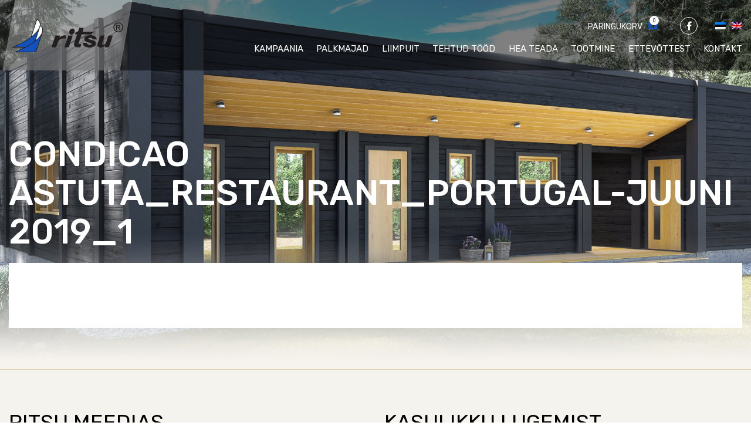

--- FILE ---
content_type: text/html; charset=UTF-8
request_url: https://ritsu.ee/tehtud-tood-2/pustitamine/attachment/condicao-astuta_restaurant_portugal-juuni-2019_1/
body_size: 11756
content:
<!DOCTYPE html>
<html lang="et" class="no-js">
<head>
    <meta charset="utf-8">
    <meta http-equiv="X-UA-Compatible" content="IE=edge">
    <meta name="viewport" content="width=device-width, initial-scale=1.0">
    <meta name="format-detection" content="telephone=no">
    <meta name='robots' content='index, follow, max-image-preview:large, max-snippet:-1, max-video-preview:-1' />
<link rel="alternate" hreflang="et" href="https://ritsu.ee/tehtud-tood-2/pustitamine/attachment/condicao-astuta_restaurant_portugal-juuni-2019_1/" />
<link rel="alternate" hreflang="en" href="https://ritsu.ee/en/condicao-astuta_restaurant_portugal-juuni-2019_1-2/" />
<link rel="alternate" hreflang="x-default" href="https://ritsu.ee/tehtud-tood-2/pustitamine/attachment/condicao-astuta_restaurant_portugal-juuni-2019_1/" />

	<!-- This site is optimized with the Yoast SEO plugin v26.8 - https://yoast.com/product/yoast-seo-wordpress/ -->
	<title>Condicao Astuta_Restaurant_Portugal-juuni 2019_1 - Ritsu</title><link rel="preload" data-rocket-preload as="style" href="https://fonts.googleapis.com/css?family=Roboto%3A300%2C300i%2C400%2C400i%2C500%2C500i%2C700%2C700i%7CRubik%3A300%2C300i%2C400%2C400i%2C500%2C500i%7CUbuntu%20Condensed&#038;display=swap" /><link rel="stylesheet" href="https://fonts.googleapis.com/css?family=Roboto%3A300%2C300i%2C400%2C400i%2C500%2C500i%2C700%2C700i%7CRubik%3A300%2C300i%2C400%2C400i%2C500%2C500i%7CUbuntu%20Condensed&#038;display=swap" media="print" onload="this.media='all'" /><noscript><link rel="stylesheet" href="https://fonts.googleapis.com/css?family=Roboto%3A300%2C300i%2C400%2C400i%2C500%2C500i%2C700%2C700i%7CRubik%3A300%2C300i%2C400%2C400i%2C500%2C500i%7CUbuntu%20Condensed&#038;display=swap" /></noscript>
	<link rel="canonical" href="https://ritsu.ee/tehtud-tood-2/pustitamine/attachment/condicao-astuta_restaurant_portugal-juuni-2019_1/" />
	<meta property="og:locale" content="et_EE" />
	<meta property="og:type" content="article" />
	<meta property="og:title" content="Condicao Astuta_Restaurant_Portugal-juuni 2019_1 - Ritsu" />
	<meta property="og:description" content="Rannarestorani paigaldamine Portugalis" />
	<meta property="og:url" content="https://ritsu.ee/tehtud-tood-2/pustitamine/attachment/condicao-astuta_restaurant_portugal-juuni-2019_1/" />
	<meta property="og:site_name" content="Ritsu" />
	<meta property="article:modified_time" content="2020-09-01T11:25:46+00:00" />
	<meta property="og:image" content="https://ritsu.ee/tehtud-tood-2/pustitamine/attachment/condicao-astuta_restaurant_portugal-juuni-2019_1" />
	<meta property="og:image:width" content="1040" />
	<meta property="og:image:height" content="780" />
	<meta property="og:image:type" content="image/jpeg" />
	<meta name="twitter:card" content="summary_large_image" />
	<script type="application/ld+json" class="yoast-schema-graph">{"@context":"https://schema.org","@graph":[{"@type":"WebPage","@id":"https://ritsu.ee/tehtud-tood-2/pustitamine/attachment/condicao-astuta_restaurant_portugal-juuni-2019_1/","url":"https://ritsu.ee/tehtud-tood-2/pustitamine/attachment/condicao-astuta_restaurant_portugal-juuni-2019_1/","name":"Condicao Astuta_Restaurant_Portugal-juuni 2019_1 - Ritsu","isPartOf":{"@id":"https://ritsu.ee/#website"},"primaryImageOfPage":{"@id":"https://ritsu.ee/tehtud-tood-2/pustitamine/attachment/condicao-astuta_restaurant_portugal-juuni-2019_1/#primaryimage"},"image":{"@id":"https://ritsu.ee/tehtud-tood-2/pustitamine/attachment/condicao-astuta_restaurant_portugal-juuni-2019_1/#primaryimage"},"thumbnailUrl":"https://ritsu.ee/wp-content/uploads/2019/07/Condicao-Astuta_Restaurant_Portugal-juuni-2019_1.jpg","datePublished":"2019-07-02T13:02:20+00:00","dateModified":"2020-09-01T11:25:46+00:00","breadcrumb":{"@id":"https://ritsu.ee/tehtud-tood-2/pustitamine/attachment/condicao-astuta_restaurant_portugal-juuni-2019_1/#breadcrumb"},"inLanguage":"et","potentialAction":[{"@type":"ReadAction","target":["https://ritsu.ee/tehtud-tood-2/pustitamine/attachment/condicao-astuta_restaurant_portugal-juuni-2019_1/"]}]},{"@type":"ImageObject","inLanguage":"et","@id":"https://ritsu.ee/tehtud-tood-2/pustitamine/attachment/condicao-astuta_restaurant_portugal-juuni-2019_1/#primaryimage","url":"https://ritsu.ee/wp-content/uploads/2019/07/Condicao-Astuta_Restaurant_Portugal-juuni-2019_1.jpg","contentUrl":"https://ritsu.ee/wp-content/uploads/2019/07/Condicao-Astuta_Restaurant_Portugal-juuni-2019_1.jpg","width":1040,"height":780,"caption":"Rannarestorani paigaldamine Portugalis"},{"@type":"BreadcrumbList","@id":"https://ritsu.ee/tehtud-tood-2/pustitamine/attachment/condicao-astuta_restaurant_portugal-juuni-2019_1/#breadcrumb","itemListElement":[{"@type":"ListItem","position":1,"name":"Home","item":"https://ritsu.ee/"},{"@type":"ListItem","position":2,"name":"Tehtud tööd","item":"https://ritsu.ee/tehtud-tood-2/"},{"@type":"ListItem","position":3,"name":"Paigaldamine","item":"https://ritsu.ee/tehtud-tood-2/pustitamine/"},{"@type":"ListItem","position":4,"name":"Condicao Astuta_Restaurant_Portugal-juuni 2019_1"}]},{"@type":"WebSite","@id":"https://ritsu.ee/#website","url":"https://ritsu.ee/","name":"Ritsu","description":"","potentialAction":[{"@type":"SearchAction","target":{"@type":"EntryPoint","urlTemplate":"https://ritsu.ee/?s={search_term_string}"},"query-input":{"@type":"PropertyValueSpecification","valueRequired":true,"valueName":"search_term_string"}}],"inLanguage":"et"}]}</script>
	<!-- / Yoast SEO plugin. -->


<link rel='dns-prefetch' href='//fonts.googleapis.com' />
<link href='https://fonts.gstatic.com' crossorigin rel='preconnect' />
<link rel="alternate" title="oEmbed (JSON)" type="application/json+oembed" href="https://ritsu.ee/wp-json/oembed/1.0/embed?url=https%3A%2F%2Fritsu.ee%2Ftehtud-tood-2%2Fpustitamine%2Fattachment%2Fcondicao-astuta_restaurant_portugal-juuni-2019_1%2F" />
<link rel="alternate" title="oEmbed (XML)" type="text/xml+oembed" href="https://ritsu.ee/wp-json/oembed/1.0/embed?url=https%3A%2F%2Fritsu.ee%2Ftehtud-tood-2%2Fpustitamine%2Fattachment%2Fcondicao-astuta_restaurant_portugal-juuni-2019_1%2F&#038;format=xml" />
<style id='wp-img-auto-sizes-contain-inline-css' type='text/css'>
img:is([sizes=auto i],[sizes^="auto," i]){contain-intrinsic-size:3000px 1500px}
/*# sourceURL=wp-img-auto-sizes-contain-inline-css */
</style>
<link rel='stylesheet' id='wp-block-library-css' href='https://ritsu.ee/wp-includes/css/dist/block-library/style.min.css?ver=6.9' type='text/css' media='all' />
<style id='global-styles-inline-css' type='text/css'>
:root{--wp--preset--aspect-ratio--square: 1;--wp--preset--aspect-ratio--4-3: 4/3;--wp--preset--aspect-ratio--3-4: 3/4;--wp--preset--aspect-ratio--3-2: 3/2;--wp--preset--aspect-ratio--2-3: 2/3;--wp--preset--aspect-ratio--16-9: 16/9;--wp--preset--aspect-ratio--9-16: 9/16;--wp--preset--color--black: #000000;--wp--preset--color--cyan-bluish-gray: #abb8c3;--wp--preset--color--white: #ffffff;--wp--preset--color--pale-pink: #f78da7;--wp--preset--color--vivid-red: #cf2e2e;--wp--preset--color--luminous-vivid-orange: #ff6900;--wp--preset--color--luminous-vivid-amber: #fcb900;--wp--preset--color--light-green-cyan: #7bdcb5;--wp--preset--color--vivid-green-cyan: #00d084;--wp--preset--color--pale-cyan-blue: #8ed1fc;--wp--preset--color--vivid-cyan-blue: #0693e3;--wp--preset--color--vivid-purple: #9b51e0;--wp--preset--gradient--vivid-cyan-blue-to-vivid-purple: linear-gradient(135deg,rgb(6,147,227) 0%,rgb(155,81,224) 100%);--wp--preset--gradient--light-green-cyan-to-vivid-green-cyan: linear-gradient(135deg,rgb(122,220,180) 0%,rgb(0,208,130) 100%);--wp--preset--gradient--luminous-vivid-amber-to-luminous-vivid-orange: linear-gradient(135deg,rgb(252,185,0) 0%,rgb(255,105,0) 100%);--wp--preset--gradient--luminous-vivid-orange-to-vivid-red: linear-gradient(135deg,rgb(255,105,0) 0%,rgb(207,46,46) 100%);--wp--preset--gradient--very-light-gray-to-cyan-bluish-gray: linear-gradient(135deg,rgb(238,238,238) 0%,rgb(169,184,195) 100%);--wp--preset--gradient--cool-to-warm-spectrum: linear-gradient(135deg,rgb(74,234,220) 0%,rgb(151,120,209) 20%,rgb(207,42,186) 40%,rgb(238,44,130) 60%,rgb(251,105,98) 80%,rgb(254,248,76) 100%);--wp--preset--gradient--blush-light-purple: linear-gradient(135deg,rgb(255,206,236) 0%,rgb(152,150,240) 100%);--wp--preset--gradient--blush-bordeaux: linear-gradient(135deg,rgb(254,205,165) 0%,rgb(254,45,45) 50%,rgb(107,0,62) 100%);--wp--preset--gradient--luminous-dusk: linear-gradient(135deg,rgb(255,203,112) 0%,rgb(199,81,192) 50%,rgb(65,88,208) 100%);--wp--preset--gradient--pale-ocean: linear-gradient(135deg,rgb(255,245,203) 0%,rgb(182,227,212) 50%,rgb(51,167,181) 100%);--wp--preset--gradient--electric-grass: linear-gradient(135deg,rgb(202,248,128) 0%,rgb(113,206,126) 100%);--wp--preset--gradient--midnight: linear-gradient(135deg,rgb(2,3,129) 0%,rgb(40,116,252) 100%);--wp--preset--font-size--small: 13px;--wp--preset--font-size--medium: 20px;--wp--preset--font-size--large: 36px;--wp--preset--font-size--x-large: 42px;--wp--preset--spacing--20: 0.44rem;--wp--preset--spacing--30: 0.67rem;--wp--preset--spacing--40: 1rem;--wp--preset--spacing--50: 1.5rem;--wp--preset--spacing--60: 2.25rem;--wp--preset--spacing--70: 3.38rem;--wp--preset--spacing--80: 5.06rem;--wp--preset--shadow--natural: 6px 6px 9px rgba(0, 0, 0, 0.2);--wp--preset--shadow--deep: 12px 12px 50px rgba(0, 0, 0, 0.4);--wp--preset--shadow--sharp: 6px 6px 0px rgba(0, 0, 0, 0.2);--wp--preset--shadow--outlined: 6px 6px 0px -3px rgb(255, 255, 255), 6px 6px rgb(0, 0, 0);--wp--preset--shadow--crisp: 6px 6px 0px rgb(0, 0, 0);}:where(.is-layout-flex){gap: 0.5em;}:where(.is-layout-grid){gap: 0.5em;}body .is-layout-flex{display: flex;}.is-layout-flex{flex-wrap: wrap;align-items: center;}.is-layout-flex > :is(*, div){margin: 0;}body .is-layout-grid{display: grid;}.is-layout-grid > :is(*, div){margin: 0;}:where(.wp-block-columns.is-layout-flex){gap: 2em;}:where(.wp-block-columns.is-layout-grid){gap: 2em;}:where(.wp-block-post-template.is-layout-flex){gap: 1.25em;}:where(.wp-block-post-template.is-layout-grid){gap: 1.25em;}.has-black-color{color: var(--wp--preset--color--black) !important;}.has-cyan-bluish-gray-color{color: var(--wp--preset--color--cyan-bluish-gray) !important;}.has-white-color{color: var(--wp--preset--color--white) !important;}.has-pale-pink-color{color: var(--wp--preset--color--pale-pink) !important;}.has-vivid-red-color{color: var(--wp--preset--color--vivid-red) !important;}.has-luminous-vivid-orange-color{color: var(--wp--preset--color--luminous-vivid-orange) !important;}.has-luminous-vivid-amber-color{color: var(--wp--preset--color--luminous-vivid-amber) !important;}.has-light-green-cyan-color{color: var(--wp--preset--color--light-green-cyan) !important;}.has-vivid-green-cyan-color{color: var(--wp--preset--color--vivid-green-cyan) !important;}.has-pale-cyan-blue-color{color: var(--wp--preset--color--pale-cyan-blue) !important;}.has-vivid-cyan-blue-color{color: var(--wp--preset--color--vivid-cyan-blue) !important;}.has-vivid-purple-color{color: var(--wp--preset--color--vivid-purple) !important;}.has-black-background-color{background-color: var(--wp--preset--color--black) !important;}.has-cyan-bluish-gray-background-color{background-color: var(--wp--preset--color--cyan-bluish-gray) !important;}.has-white-background-color{background-color: var(--wp--preset--color--white) !important;}.has-pale-pink-background-color{background-color: var(--wp--preset--color--pale-pink) !important;}.has-vivid-red-background-color{background-color: var(--wp--preset--color--vivid-red) !important;}.has-luminous-vivid-orange-background-color{background-color: var(--wp--preset--color--luminous-vivid-orange) !important;}.has-luminous-vivid-amber-background-color{background-color: var(--wp--preset--color--luminous-vivid-amber) !important;}.has-light-green-cyan-background-color{background-color: var(--wp--preset--color--light-green-cyan) !important;}.has-vivid-green-cyan-background-color{background-color: var(--wp--preset--color--vivid-green-cyan) !important;}.has-pale-cyan-blue-background-color{background-color: var(--wp--preset--color--pale-cyan-blue) !important;}.has-vivid-cyan-blue-background-color{background-color: var(--wp--preset--color--vivid-cyan-blue) !important;}.has-vivid-purple-background-color{background-color: var(--wp--preset--color--vivid-purple) !important;}.has-black-border-color{border-color: var(--wp--preset--color--black) !important;}.has-cyan-bluish-gray-border-color{border-color: var(--wp--preset--color--cyan-bluish-gray) !important;}.has-white-border-color{border-color: var(--wp--preset--color--white) !important;}.has-pale-pink-border-color{border-color: var(--wp--preset--color--pale-pink) !important;}.has-vivid-red-border-color{border-color: var(--wp--preset--color--vivid-red) !important;}.has-luminous-vivid-orange-border-color{border-color: var(--wp--preset--color--luminous-vivid-orange) !important;}.has-luminous-vivid-amber-border-color{border-color: var(--wp--preset--color--luminous-vivid-amber) !important;}.has-light-green-cyan-border-color{border-color: var(--wp--preset--color--light-green-cyan) !important;}.has-vivid-green-cyan-border-color{border-color: var(--wp--preset--color--vivid-green-cyan) !important;}.has-pale-cyan-blue-border-color{border-color: var(--wp--preset--color--pale-cyan-blue) !important;}.has-vivid-cyan-blue-border-color{border-color: var(--wp--preset--color--vivid-cyan-blue) !important;}.has-vivid-purple-border-color{border-color: var(--wp--preset--color--vivid-purple) !important;}.has-vivid-cyan-blue-to-vivid-purple-gradient-background{background: var(--wp--preset--gradient--vivid-cyan-blue-to-vivid-purple) !important;}.has-light-green-cyan-to-vivid-green-cyan-gradient-background{background: var(--wp--preset--gradient--light-green-cyan-to-vivid-green-cyan) !important;}.has-luminous-vivid-amber-to-luminous-vivid-orange-gradient-background{background: var(--wp--preset--gradient--luminous-vivid-amber-to-luminous-vivid-orange) !important;}.has-luminous-vivid-orange-to-vivid-red-gradient-background{background: var(--wp--preset--gradient--luminous-vivid-orange-to-vivid-red) !important;}.has-very-light-gray-to-cyan-bluish-gray-gradient-background{background: var(--wp--preset--gradient--very-light-gray-to-cyan-bluish-gray) !important;}.has-cool-to-warm-spectrum-gradient-background{background: var(--wp--preset--gradient--cool-to-warm-spectrum) !important;}.has-blush-light-purple-gradient-background{background: var(--wp--preset--gradient--blush-light-purple) !important;}.has-blush-bordeaux-gradient-background{background: var(--wp--preset--gradient--blush-bordeaux) !important;}.has-luminous-dusk-gradient-background{background: var(--wp--preset--gradient--luminous-dusk) !important;}.has-pale-ocean-gradient-background{background: var(--wp--preset--gradient--pale-ocean) !important;}.has-electric-grass-gradient-background{background: var(--wp--preset--gradient--electric-grass) !important;}.has-midnight-gradient-background{background: var(--wp--preset--gradient--midnight) !important;}.has-small-font-size{font-size: var(--wp--preset--font-size--small) !important;}.has-medium-font-size{font-size: var(--wp--preset--font-size--medium) !important;}.has-large-font-size{font-size: var(--wp--preset--font-size--large) !important;}.has-x-large-font-size{font-size: var(--wp--preset--font-size--x-large) !important;}
/*# sourceURL=global-styles-inline-css */
</style>

<style id='classic-theme-styles-inline-css' type='text/css'>
/*! This file is auto-generated */
.wp-block-button__link{color:#fff;background-color:#32373c;border-radius:9999px;box-shadow:none;text-decoration:none;padding:calc(.667em + 2px) calc(1.333em + 2px);font-size:1.125em}.wp-block-file__button{background:#32373c;color:#fff;text-decoration:none}
/*# sourceURL=/wp-includes/css/classic-themes.min.css */
</style>

<link data-minify="1" rel='stylesheet' id='font-awesome.min-css' href='https://ritsu.ee/wp-content/cache/min/1/wp-content/themes/ritsu/theme/css/font-awesome.min.css?ver=1717158981' type='text/css' media='all' />
<link data-minify="1" rel='stylesheet' id='bootstrap-css' href='https://ritsu.ee/wp-content/cache/min/1/wp-content/themes/ritsu/theme/css/bootstrap.css?ver=1717158981' type='text/css' media='all' />
<link data-minify="1" rel='stylesheet' id='animate-css' href='https://ritsu.ee/wp-content/cache/min/1/wp-content/themes/ritsu/theme/css/animate.css?ver=1717158981' type='text/css' media='all' />
<link data-minify="1" rel='stylesheet' id='owl.carousel-css' href='https://ritsu.ee/wp-content/cache/min/1/wp-content/themes/ritsu/theme/js/owl-carousel/assets/owl.carousel.css?ver=1717158981' type='text/css' media='all' />
<link data-minify="1" rel='stylesheet' id='simplebar-css' href='https://ritsu.ee/wp-content/cache/min/1/wp-content/themes/ritsu/theme/js/simplebar/simplebar.css?ver=1717158981' type='text/css' media='all' />
<link data-minify="1" rel='stylesheet' id='nice-select-css' href='https://ritsu.ee/wp-content/cache/min/1/wp-content/themes/ritsu/theme/js/nice-select/nice-select.css?ver=1717158981' type='text/css' media='all' />
<link data-minify="1" rel='stylesheet' id='ama-css' href='https://ritsu.ee/wp-content/cache/min/1/wp-content/themes/ritsu/theme/css/theme.css?ver=1717158981' type='text/css' media='all' />
<link data-minify="1" rel='stylesheet' id='ari-fancybox-css' href='https://ritsu.ee/wp-content/cache/min/1/wp-content/plugins/ari-fancy-lightbox/assets/fancybox/jquery.fancybox.min.css?ver=1717158981' type='text/css' media='all' />
<script type="text/javascript" src="https://ritsu.ee/wp-includes/js/jquery/jquery.min.js?ver=3.7.1" id="jquery-core-js"></script>
<script type="text/javascript" src="https://ritsu.ee/wp-includes/js/jquery/jquery-migrate.min.js?ver=3.4.1" id="jquery-migrate-js"></script>
<script type="text/javascript" id="ari-fancybox-js-extra">
/* <![CDATA[ */
var ARI_FANCYBOX = {"lightbox":{"animationDuration":500,"autoFocus":false,"backFocus":false,"trapFocus":false,"thumbs":{"hideOnClose":false},"touch":{"vertical":true,"momentum":true},"buttons":["slideShow","fullScreen","thumbs","close"],"lang":"custom","i18n":{"custom":{"PREV":"Previous","NEXT":"Next","PLAY_START":"Start slideshow (P)","PLAY_STOP":"Stop slideshow (P)","FULL_SCREEN":"Full screen (F)","THUMBS":"Thumbnails (G)","ZOOM":"Zoom","CLOSE":"Close (Esc)","ERROR":"The requested content cannot be loaded. \u003Cbr/\u003E Please try again later."}}},"convert":{"images":{"convert":true}},"mobile":{},"slideshow":{},"deeplinking":{"enabled":false},"integration":{},"share":{"enabled":false,"buttons":{"facebook":{"enabled":false},"twitter":{"enabled":false},"gplus":{"enabled":false},"pinterest":{"enabled":false},"linkedin":{"enabled":false},"vk":{"enabled":false},"email":{"enabled":false},"download":{"enabled":false}},"ignoreTypes":[]},"comments":{"showOnStart":false,"supportedTypes":null},"protect":{},"extra":{},"viewers":{"pdfjs":{"url":"https://ritsu.ee/wp-content/plugins/ari-fancy-lightbox/assets/pdfjs/web/viewer.html"}},"messages":{"share_facebook_title":"Share on Facebook","share_twitter_title":"Share on Twitter","share_gplus_title":"Share on Google+","share_pinterest_title":"Share on Pinterest","share_linkedin_title":"Share on LinkedIn","share_vk_title":"Share on VK","share_email_title":"Send by e-mail","download_title":"Download","comments":"Comments"}};
//# sourceURL=ari-fancybox-js-extra
/* ]]> */
</script>
<script type="text/javascript" src="https://ritsu.ee/wp-content/plugins/ari-fancy-lightbox/assets/fancybox/jquery.fancybox.min.js?ver=1.8.20" id="ari-fancybox-js"></script>
<link rel="https://api.w.org/" href="https://ritsu.ee/wp-json/" /><link rel="alternate" title="JSON" type="application/json" href="https://ritsu.ee/wp-json/wp/v2/media/6129" /><style type="text/css">BODY .fancybox-container{z-index:200000}BODY .fancybox-is-open .fancybox-bg{opacity:0.87}BODY .fancybox-bg {background-color:#0f0f11}BODY .fancybox-thumbs {background-color:#ffffff}</style><noscript><style id="rocket-lazyload-nojs-css">.rll-youtube-player, [data-lazy-src]{display:none !important;}</style></noscript>    <!--[if lt IE 9]>
    <script src="https://oss.maxcdn.com/html5shiv/3.7.2/html5shiv.min.js"></script>
    <script src="https://oss.maxcdn.com/respond/1.4.2/respond.min.js"></script>
    <![endif]-->
</head>
<body class="attachment wp-singular attachment-template-default single single-attachment postid-6129 attachmentid-6129 attachment-jpeg wp-theme-ritsu">
<div data-rocket-location-hash="99bb46786fd5bd31bcd7bdc067ad247a" id="wrapper">
    <header data-rocket-location-hash="20660f17e292812f6ed72d6314f31ace" id="header" role="header">
        <div data-rocket-location-hash="26589e74b59a5f33c7f83a78383938a1" class="container clearfix">
                        <div id="header-logo">
                <a href="https://ritsu.ee"><img width="324" height="97" src="data:image/svg+xml,%3Csvg%20xmlns='http://www.w3.org/2000/svg'%20viewBox='0%200%20324%2097'%3E%3C/svg%3E" alt="" data-lazy-src="https://ritsu.ee/wp-content/themes/ritsu/theme/images/site-logo.png" /><noscript><img width="324" height="97" src="https://ritsu.ee/wp-content/themes/ritsu/theme/images/site-logo.png" alt="" /></noscript></a>
            </div>
            <div id="header-menus">
                <div id="header-top-elements" class="clearfix">
                    <div class="header-top-item">
                        <div id="header-favorites">
                            <button><i class="hide-mobile">Päringukorv</i> <span><span id="items_in_cart">0</span></span></button>
                        </div>
                    </div>
                    <div class="header-top-item"><ul class="social-links"><li><a href="https://www.facebook.com/RitsuHomes" target="_blank"><i class="fa fa-facebook" aria-hidden="true"></i></a></li></ul></div>                    <div class="header-top-item">
                        
<div class="wpml-ls-statics-shortcode_actions wpml-ls wpml-ls-legacy-list-horizontal">
	<ul><li class="wpml-ls-slot-shortcode_actions wpml-ls-item wpml-ls-item-et wpml-ls-current-language wpml-ls-first-item wpml-ls-item-legacy-list-horizontal">
				<a href="https://ritsu.ee/tehtud-tood-2/pustitamine/attachment/condicao-astuta_restaurant_portugal-juuni-2019_1/" class="wpml-ls-link">
                                                        <img width="18" height="12"
            class="wpml-ls-flag"
            src="data:image/svg+xml,%3Csvg%20xmlns='http://www.w3.org/2000/svg'%20viewBox='0%200%2018%2012'%3E%3C/svg%3E"
            alt="Eesti"
           
           
    data-lazy-src="https://ritsu.ee/wp-content/plugins/sitepress-multilingual-cms/res/flags/et.png" /><noscript><img width="18" height="12"
            class="wpml-ls-flag"
            src="https://ritsu.ee/wp-content/plugins/sitepress-multilingual-cms/res/flags/et.png"
            alt="Eesti"
           
           
    /></noscript></a>
			</li><li class="wpml-ls-slot-shortcode_actions wpml-ls-item wpml-ls-item-en wpml-ls-last-item wpml-ls-item-legacy-list-horizontal">
				<a href="https://ritsu.ee/en/condicao-astuta_restaurant_portugal-juuni-2019_1-2/" class="wpml-ls-link">
                                                        <img width="18" height="12"
            class="wpml-ls-flag"
            src="data:image/svg+xml,%3Csvg%20xmlns='http://www.w3.org/2000/svg'%20viewBox='0%200%2018%2012'%3E%3C/svg%3E"
            alt="English"
           
           
    data-lazy-src="https://ritsu.ee/wp-content/plugins/sitepress-multilingual-cms/res/flags/en.png" /><noscript><img width="18" height="12"
            class="wpml-ls-flag"
            src="https://ritsu.ee/wp-content/plugins/sitepress-multilingual-cms/res/flags/en.png"
            alt="English"
           
           
    /></noscript></a>
			</li></ul>
</div>
                    </div>
                    <button id="mobile-toggle" type="button" class="icon">
                        <div class="menui top-menu"></div>
                        <div class="menui mid-menu"></div>
                        <div class="menui bot-menu"></div>
                    </button>
                </div>
                <div id="header-items"><nav id="primary-menu" class="menu-peamenuu-container"><ul id="menu-peamenuu" class="clearfix"><li id="menu-item-11321" class="menu-item menu-item-type-post_type menu-item-object-page menu-item-11321"><a href="https://ritsu.ee/kampaania/">Kampaania</a></li>
<li id="menu-item-151" class="menu-item menu-item-type-post_type_archive menu-item-object-houses menu-item-has-children menu-item-151"><a href="https://ritsu.ee/majad/">Palkmajad</a>
<ul class="sub-menu">
	<li id="menu-item-3653" class="menu-item menu-item-type-taxonomy menu-item-object-house-type menu-item-3653"><a href="https://ritsu.ee/house-type/mudelid-2019/">Uued mudelid</a></li>
	<li id="menu-item-152" class="menu-item menu-item-type-taxonomy menu-item-object-house-type menu-item-152"><a href="https://ritsu.ee/house-type/palkmajad/">Elumajad</a></li>
	<li id="menu-item-7907" class="menu-item menu-item-type-taxonomy menu-item-object-house-type menu-item-7907"><a href="https://ritsu.ee/house-type/suvemajad/">Suvemajad</a></li>
	<li id="menu-item-7870" class="menu-item menu-item-type-taxonomy menu-item-object-house-type menu-item-7870"><a href="https://ritsu.ee/house-type/saunamajad/">Saunamajad</a></li>
	<li id="menu-item-7864" class="menu-item menu-item-type-taxonomy menu-item-object-house-type menu-item-7864"><a href="https://ritsu.ee/house-type/aiamajad/">Aiamajad</a></li>
	<li id="menu-item-7849" class="menu-item menu-item-type-taxonomy menu-item-object-house-type menu-item-7849"><a href="https://ritsu.ee/house-type/abihooned/">Abihooned</a></li>
</ul>
</li>
<li id="menu-item-7368" class="menu-item menu-item-type-post_type menu-item-object-page menu-item-7368"><a href="https://ritsu.ee/liimpuit/">Liimpuit</a></li>
<li id="menu-item-9061" class="menu-item menu-item-type-post_type menu-item-object-page menu-item-has-children menu-item-9061"><a href="https://ritsu.ee/tehtud-tood-2/">Tehtud tööd</a>
<ul class="sub-menu">
	<li id="menu-item-6179" class="menu-item menu-item-type-post_type menu-item-object-page menu-item-6179"><a href="https://ritsu.ee/tehtud-tood-2/valisvaated/">Välisvaated</a></li>
	<li id="menu-item-6182" class="menu-item menu-item-type-post_type menu-item-object-page menu-item-6182"><a href="https://ritsu.ee/tehtud-tood-2/sisevaated/">Sisevaated</a></li>
	<li id="menu-item-6128" class="menu-item menu-item-type-post_type menu-item-object-page menu-item-6128"><a href="https://ritsu.ee/tehtud-tood-2/pustitamine/">Paigaldamine</a></li>
	<li id="menu-item-9060" class="menu-item menu-item-type-taxonomy menu-item-object-category menu-item-9060"><a href="https://ritsu.ee/kliendilood/">Kliendilood</a></li>
</ul>
</li>
<li id="menu-item-209" class="menu-item menu-item-type-taxonomy menu-item-object-category menu-item-209"><a href="https://ritsu.ee/kasulikku-lugemist/">Hea teada</a></li>
<li id="menu-item-119" class="menu-item menu-item-type-post_type menu-item-object-page menu-item-has-children menu-item-119"><a href="https://ritsu.ee/tootmine/">Tootmine</a>
<ul class="sub-menu">
	<li id="menu-item-3144" class="menu-item menu-item-type-post_type menu-item-object-page menu-item-has-children menu-item-3144"><a href="https://ritsu.ee/tootmine/palkmaja-tootmistehnoloogia/">Palkmaja tootmistehnoloogia</a>
	<ul class="sub-menu">
		<li id="menu-item-3145" class="menu-item menu-item-type-post_type menu-item-object-page menu-item-3145"><a href="https://ritsu.ee/tootmine/palkmaja-tootmistehnoloogia/palkmaja-eelised/">Palkmaja eelised</a></li>
		<li id="menu-item-3146" class="menu-item menu-item-type-post_type menu-item-object-page menu-item-3146"><a href="https://ritsu.ee/tootmine/palkmaja-tootmistehnoloogia/palgi-profiilid/">Palgi profiilid</a></li>
		<li id="menu-item-3147" class="menu-item menu-item-type-post_type menu-item-object-page menu-item-3147"><a href="https://ritsu.ee/tootmine/palkmaja-tootmistehnoloogia/umarpalkmajade-tootmine/">Ümarpalkmajade tootmine</a></li>
		<li id="menu-item-3148" class="menu-item menu-item-type-post_type menu-item-object-page menu-item-3148"><a href="https://ritsu.ee/tootmine/palkmaja-tootmistehnoloogia/nelikantpalkmajade-tootmine/">Nelikantpalkmajade tootmine</a></li>
		<li id="menu-item-3149" class="menu-item menu-item-type-post_type menu-item-object-page menu-item-3149"><a href="https://ritsu.ee/tootmine/palkmaja-tootmistehnoloogia/linnanurgaga-palkmaja/">Linnanurgaga palkmaja</a></li>
		<li id="menu-item-3150" class="menu-item menu-item-type-post_type menu-item-object-page menu-item-3150"><a href="https://ritsu.ee/tootmine/palkmaja-tootmistehnoloogia/lisasoojustusega-palkmaja/">Lisasoojustusega palkmaja</a></li>
		<li id="menu-item-3151" class="menu-item menu-item-type-post_type menu-item-object-page menu-item-3151"><a href="https://ritsu.ee/tootmine/palkmaja-tootmistehnoloogia/topeltseinaga-palkmaja/">Topeltseinaga palkmaja</a></li>
		<li id="menu-item-3152" class="menu-item menu-item-type-post_type menu-item-object-page menu-item-3152"><a href="https://ritsu.ee/tootmine/palkmaja-tootmistehnoloogia/palkmaja-ehitus/">Palkmaja ehitus</a></li>
		<li id="menu-item-8869" class="menu-item menu-item-type-post_type menu-item-object-page menu-item-8869"><a href="https://ritsu.ee/liimpuit/">Liimpuit</a></li>
	</ul>
</li>
	<li id="menu-item-8327" class="menu-item menu-item-type-post_type menu-item-object-page menu-item-8327"><a href="https://ritsu.ee/tootmine/tehas/">Tehas</a></li>
	<li id="menu-item-8328" class="menu-item menu-item-type-post_type menu-item-object-page menu-item-8328"><a href="https://ritsu.ee/tootmine/uldist/">Üldine</a></li>
</ul>
</li>
<li id="menu-item-136" class="menu-item menu-item-type-post_type menu-item-object-page menu-item-has-children menu-item-136"><a href="https://ritsu.ee/ettevottest/">Ettevõttest</a>
<ul class="sub-menu">
	<li id="menu-item-1104" class="menu-item menu-item-type-taxonomy menu-item-object-category menu-item-1104"><a href="https://ritsu.ee/ritsu-meedias/">Ritsu meedias</a></li>
	<li id="menu-item-1769" class="menu-item menu-item-type-post_type menu-item-object-page menu-item-has-children menu-item-1769"><a href="https://ritsu.ee/ettevottest/toopakkumised-2/">Tööpakkumised</a>
	<ul class="sub-menu">
		<li id="menu-item-11380" class="menu-item menu-item-type-post_type menu-item-object-page menu-item-11380"><a href="https://ritsu.ee/ettevottest/toopakkumised-2/toopakkumine-palkmajade-projekteerijale/">Tööpakkumine palkmajade projekteerijale</a></li>
	</ul>
</li>
	<li id="menu-item-8102" class="menu-item menu-item-type-post_type menu-item-object-page menu-item-8102"><a href="https://ritsu.ee/ettevottest/partnerid/">Partnerid</a></li>
</ul>
</li>
<li id="menu-item-137" class="menu-item menu-item-type-post_type menu-item-object-page menu-item-137"><a href="https://ritsu.ee/kontakt/">Kontakt</a></li>
</ul></nav></div>            </div>
        </div>
    </header>
    <div data-rocket-location-hash="71f48e55931b8ab552b0eefd371e6f77" id="fav-cart">
        <a href="javascript:void(0);" id="close-fav" class="with-tooltip"><span class="tooltip-content">Sulge korv</span></a>
        <div data-rocket-location-hash="1f4939a00c45ac08b9c58efb024a3d52" class="fav-cart-inner">
            <h3 class="fav-cart-title">Lemmikukorv</h3>
            <div class="fav-cart-content vertical-scroll" data-simplebar-direction="vertical">
                <ul class="cart-items" id="favourite-cart">
                    <li>Tühi korv</li>                </ul>
            </div>
            <div class="cart-buttons text-center" style="display:none;">
                <button id="toggle-cart-form" class="btn btn-white"><span>Vormista päring</span></button>
            </div>
        </div>
        <form id="fav-cart-form" method="post">
            <a href="javascript:void(0);" id="return-to-cart" class="with-tooltip"><span class="tooltip-content">Tagasi korvi</span></a>
            <div style="display:none;" id="cart-thank-you">Thank you for your query! We will get back to you within three workdays.</div>
            <div class="fav-form-inner">
                <h3 class="fav-cart-title">Hinnapäringu vorm</h3>
                <div class="inner-wrap vertical-scroll" data-simplebar-direction="vertical">
                    <div class="form-group">
                        <input name="first_name" type="text" class="form-control" placeholder="Eesnimi" required>
                    </div>
                    <div class="form-group">
                        <input name="last_name" type="text" class="form-control" placeholder="Perekonnanimi" required>
                    </div>
                    <div class="form-group">
                        <input name="email" type="text" class="form-control" placeholder="E-mail" required>
                    </div>
                    <div class="form-group">
                        <input name="phone" type="text" class="form-control" placeholder="Telefon" required>
                    </div>
                    <div class="form-group">
                        <input name="address" type="text" class="form-control" placeholder="Objekti asukoht" required>
                        <p class="text-muted">maakond, linn, alev või küla</p>
                    </div>
                    <div class="form-group">
                        <input name="start_time" type="text" class="form-control" placeholder="Kavandatav ehituse algusaeg">
                    </div>
					<div id="extra_fields"></div>
                    <div class="form-group">
                        <textarea name="notes" class="form-control" placeholder="Lisainfo"></textarea>
                    </div>
                    <input type="hidden" name="language" value="et">
                </div>
                <div id="query_loading" style="display:none;"><img width="32" height="32" src="data:image/svg+xml,%3Csvg%20xmlns='http://www.w3.org/2000/svg'%20viewBox='0%200%2032%2032'%3E%3C/svg%3E" alt="loading" data-lazy-src="https://ritsu.ee/wp-content/themes/ritsu/theme/images/loading.gif"><noscript><img width="32" height="32" src="https://ritsu.ee/wp-content/themes/ritsu/theme/images/loading.gif" alt="loading"></noscript></div>
                <div class="cart-buttons text-center">
                    <button type="submit" class="btn btn-primary"><span>Saada päring</span></button>
					                </div>
            </div>
        </form>
    </div>

<section data-rocket-location-hash="7c84b373cf46bd61037e6cff7b7094c5" id="content">
	<div data-rocket-location-hash="6290f70bb391429bbe2f6510fef6a713" id="post-6129" class="container singular-content">
	<h1 class="entry-title entry-title-white">Condicao Astuta_Restaurant_Portugal-juuni 2019_1</h1>	
    <article class="post-6129 attachment type-attachment status-inherit hentry">
		<div id="content-with-sidebar" class="row">					<div class="col-sm-12">
					</div></div>    </article><!-- #post-## -->
</div>
</section>

<section data-rocket-location-hash="4b928c826495f17198d092b1c42ea8eb" id="posts-and-client">
	<div data-rocket-location-hash="04b24f2a01e05ca636ff58e62299aa1e" class="container">
    	<div class="row">
        	<div id="before-footer-posts" class="col-md-12">
            	<div class="row">
                	<div class="col-md-6 col-sm-6">
						                                                    <h3 class="text-upper">Ritsu meedias</h3>
                            <div class="row">
                                                                <div class="col-xs-6">
                                    <a href="https://ritsu.ee/ritsu-meedias/aasta-tehasemaja-2016-voitjad-selgunud-parim-masintoodeldud-palkmaja-ritsu-2016-aasta/">
                                                                                    <img width="330" height="180" src="data:image/svg+xml,%3Csvg%20xmlns='http://www.w3.org/2000/svg'%20viewBox='0%200%20330%20180'%3E%3C/svg%3E" class="attachment-image-330x180 size-image-330x180 wp-post-image" alt="" decoding="async" data-lazy-src="https://ritsu.ee/wp-content/uploads/2017/11/IMG_2721_MarisTomba_välisvaade-330x180.jpg" /><noscript><img width="330" height="180" src="https://ritsu.ee/wp-content/uploads/2017/11/IMG_2721_MarisTomba_välisvaade-330x180.jpg" class="attachment-image-330x180 size-image-330x180 wp-post-image" alt="" decoding="async" /></noscript>                                                                            </a>
                                    <h6><a href="https://ritsu.ee/ritsu-meedias/aasta-tehasemaja-2016-voitjad-selgunud-parim-masintoodeldud-palkmaja-ritsu-2016-aasta/">„Aasta tehasemaja 2016 võitjad selgunud. Parim masintöödeldud palkmaja: Ritsu“</a></h6>
                                </div>
                                                                <div class="col-xs-6">
                                    <a href="https://ritsu.ee/ritsu-meedias/kaks-peret-kaks-tehasemaja-2016-aasta/">
                                                                                    <img width="330" height="180" src="data:image/svg+xml,%3Csvg%20xmlns='http://www.w3.org/2000/svg'%20viewBox='0%200%20330%20180'%3E%3C/svg%3E" class="attachment-image-330x180 size-image-330x180 wp-post-image" alt="" decoding="async" data-lazy-src="https://ritsu.ee/wp-content/uploads/2017/11/IMG_1090_välisvaade-330x180.jpg" /><noscript><img width="330" height="180" src="https://ritsu.ee/wp-content/uploads/2017/11/IMG_1090_välisvaade-330x180.jpg" class="attachment-image-330x180 size-image-330x180 wp-post-image" alt="" decoding="async" /></noscript>                                                                            </a>
                                    <h6><a href="https://ritsu.ee/ritsu-meedias/kaks-peret-kaks-tehasemaja-2016-aasta/">„Kaks peret, kaks tehasemaja“</a></h6>
                                </div>
                                                            </div>
                            <div class="view-all-btn">
                                <a href="https://ritsu.ee/ritsu-meedias/" class="btn btn-primary"><span>Vaata kõiki</span></a>
                            </div>
                                            </div>
                	<div class="col-md-6 col-sm-6">
						                                                    <h3 class="text-upper">Kasulikku lugemist</h3>
                            <div class="row">
                                                                <div class="col-xs-6">
                                    <a href="https://ritsu.ee/kasulikku-lugemist/puit-oige-valik-mis-end-aastasadade-jooksul-toestanud/">
                                                                                    <img width="330" height="180" src="data:image/svg+xml,%3Csvg%20xmlns='http://www.w3.org/2000/svg'%20viewBox='0%200%20330%20180'%3E%3C/svg%3E" class="attachment-image-330x180 size-image-330x180 wp-post-image" alt="wooden-house" decoding="async" data-lazy-src="https://ritsu.ee/wp-content/uploads/2017/09/wood-e1504708556183-330x180.jpg" /><noscript><img width="330" height="180" src="https://ritsu.ee/wp-content/uploads/2017/09/wood-e1504708556183-330x180.jpg" class="attachment-image-330x180 size-image-330x180 wp-post-image" alt="wooden-house" decoding="async" /></noscript>                                                                            </a>
                                    <h6><a href="https://ritsu.ee/kasulikku-lugemist/puit-oige-valik-mis-end-aastasadade-jooksul-toestanud/">Puit on õige valik, mis on end aastasadade jooksul tõestanud!</a></h6>
                                </div>
                                                                <div class="col-xs-6">
                                    <a href="https://ritsu.ee/kasulikku-lugemist/palkmajad-hingavad/">
                                                                                    <img width="330" height="180" src="data:image/svg+xml,%3Csvg%20xmlns='http://www.w3.org/2000/svg'%20viewBox='0%200%20330%20180'%3E%3C/svg%3E" class="attachment-image-330x180 size-image-330x180 wp-post-image" alt="" decoding="async" data-lazy-src="https://ritsu.ee/wp-content/uploads/2017/09/arrows-1836570_1280-e1504710390458-330x180.jpg" /><noscript><img width="330" height="180" src="https://ritsu.ee/wp-content/uploads/2017/09/arrows-1836570_1280-e1504710390458-330x180.jpg" class="attachment-image-330x180 size-image-330x180 wp-post-image" alt="" decoding="async" /></noscript>                                                                            </a>
                                    <h6><a href="https://ritsu.ee/kasulikku-lugemist/palkmajad-hingavad/">Palkmajad „hingavad“</a></h6>
                                </div>
                                                            </div>
                            <div class="view-all-btn">
                                <a href="https://ritsu.ee/kasulikku-lugemist/" class="btn btn-primary"><span>Vaata kõiki</span></a>
                            </div>
                                            </div>
                </div>
            </div>
                    </div>
    </div>
</section>
<footer data-rocket-location-hash="01944eb5b1fd35b983c15ed9f05ca681" id="footer">
	<div data-rocket-location-hash="1ded919732da144e02a015d2156ecef5" class="container">
    	<div class="row">
        	<div class="col-md-3 col-sm-12">
            	<a href="#wrapper" class="scrollTop">
                    <img width="180" height="54" src="data:image/svg+xml,%3Csvg%20xmlns='http://www.w3.org/2000/svg'%20viewBox='0%200%20180%2054'%3E%3C/svg%3E" alt="" data-lazy-src="https://ritsu.ee/wp-content/themes/ritsu/theme/images/footer-logo.png" /><noscript><img width="180" height="54" src="https://ritsu.ee/wp-content/themes/ritsu/theme/images/footer-logo.png" alt="" /></noscript>                </a>
            </div>
            <div class="col-md-3 col-sm-6"><h6>VÕTA ÜHENDUST</h6><p>+372 766 1707<br />
<a href="mailto:ritsu@ritsu.ee">ritsu@ritsu.ee</a></p>
</div><div class="col-md-3 col-sm-6"><h6>MÜÜK JA TOOTMINE</h6><p>Linna küla, Tõrva vald, Valgamaa</p>
</div><div class="col-md-3 col-sm-6"><h6>EHITUS- JA PROJEKTIJUHTIMINE</h6><p>Rukkilille tn 3, Paikuse, 86602 Pärnumaa</p>
</div>        </div>
        <a href="http://www.artmedia.ee/kodulehe-tegemine/" id="ama" target="_blank" title="Kodulehe tegemine">AMA</a>
    </div>
</footer>
</div><!-- #wrapper -->
<script type="speculationrules">
{"prefetch":[{"source":"document","where":{"and":[{"href_matches":"/*"},{"not":{"href_matches":["/wp-*.php","/wp-admin/*","/wp-content/uploads/*","/wp-content/*","/wp-content/plugins/*","/wp-content/themes/ritsu/*","/*\\?(.+)"]}},{"not":{"selector_matches":"a[rel~=\"nofollow\"]"}},{"not":{"selector_matches":".no-prefetch, .no-prefetch a"}}]},"eagerness":"conservative"}]}
</script>
<script type="text/javascript" id="rocket-browser-checker-js-after">
/* <![CDATA[ */
"use strict";var _createClass=function(){function defineProperties(target,props){for(var i=0;i<props.length;i++){var descriptor=props[i];descriptor.enumerable=descriptor.enumerable||!1,descriptor.configurable=!0,"value"in descriptor&&(descriptor.writable=!0),Object.defineProperty(target,descriptor.key,descriptor)}}return function(Constructor,protoProps,staticProps){return protoProps&&defineProperties(Constructor.prototype,protoProps),staticProps&&defineProperties(Constructor,staticProps),Constructor}}();function _classCallCheck(instance,Constructor){if(!(instance instanceof Constructor))throw new TypeError("Cannot call a class as a function")}var RocketBrowserCompatibilityChecker=function(){function RocketBrowserCompatibilityChecker(options){_classCallCheck(this,RocketBrowserCompatibilityChecker),this.passiveSupported=!1,this._checkPassiveOption(this),this.options=!!this.passiveSupported&&options}return _createClass(RocketBrowserCompatibilityChecker,[{key:"_checkPassiveOption",value:function(self){try{var options={get passive(){return!(self.passiveSupported=!0)}};window.addEventListener("test",null,options),window.removeEventListener("test",null,options)}catch(err){self.passiveSupported=!1}}},{key:"initRequestIdleCallback",value:function(){!1 in window&&(window.requestIdleCallback=function(cb){var start=Date.now();return setTimeout(function(){cb({didTimeout:!1,timeRemaining:function(){return Math.max(0,50-(Date.now()-start))}})},1)}),!1 in window&&(window.cancelIdleCallback=function(id){return clearTimeout(id)})}},{key:"isDataSaverModeOn",value:function(){return"connection"in navigator&&!0===navigator.connection.saveData}},{key:"supportsLinkPrefetch",value:function(){var elem=document.createElement("link");return elem.relList&&elem.relList.supports&&elem.relList.supports("prefetch")&&window.IntersectionObserver&&"isIntersecting"in IntersectionObserverEntry.prototype}},{key:"isSlowConnection",value:function(){return"connection"in navigator&&"effectiveType"in navigator.connection&&("2g"===navigator.connection.effectiveType||"slow-2g"===navigator.connection.effectiveType)}}]),RocketBrowserCompatibilityChecker}();
//# sourceURL=rocket-browser-checker-js-after
/* ]]> */
</script>
<script type="text/javascript" id="rocket-preload-links-js-extra">
/* <![CDATA[ */
var RocketPreloadLinksConfig = {"excludeUris":"/(?:.+/)?feed(?:/(?:.+/?)?)?$|/(?:.+/)?embed/|/(index.php/)?(.*)wp-json(/.*|$)|/refer/|/go/|/recommend/|/recommends/","usesTrailingSlash":"1","imageExt":"jpg|jpeg|gif|png|tiff|bmp|webp|avif|pdf|doc|docx|xls|xlsx|php","fileExt":"jpg|jpeg|gif|png|tiff|bmp|webp|avif|pdf|doc|docx|xls|xlsx|php|html|htm","siteUrl":"https://ritsu.ee","onHoverDelay":"100","rateThrottle":"3"};
//# sourceURL=rocket-preload-links-js-extra
/* ]]> */
</script>
<script type="text/javascript" id="rocket-preload-links-js-after">
/* <![CDATA[ */
(function() {
"use strict";var r="function"==typeof Symbol&&"symbol"==typeof Symbol.iterator?function(e){return typeof e}:function(e){return e&&"function"==typeof Symbol&&e.constructor===Symbol&&e!==Symbol.prototype?"symbol":typeof e},e=function(){function i(e,t){for(var n=0;n<t.length;n++){var i=t[n];i.enumerable=i.enumerable||!1,i.configurable=!0,"value"in i&&(i.writable=!0),Object.defineProperty(e,i.key,i)}}return function(e,t,n){return t&&i(e.prototype,t),n&&i(e,n),e}}();function i(e,t){if(!(e instanceof t))throw new TypeError("Cannot call a class as a function")}var t=function(){function n(e,t){i(this,n),this.browser=e,this.config=t,this.options=this.browser.options,this.prefetched=new Set,this.eventTime=null,this.threshold=1111,this.numOnHover=0}return e(n,[{key:"init",value:function(){!this.browser.supportsLinkPrefetch()||this.browser.isDataSaverModeOn()||this.browser.isSlowConnection()||(this.regex={excludeUris:RegExp(this.config.excludeUris,"i"),images:RegExp(".("+this.config.imageExt+")$","i"),fileExt:RegExp(".("+this.config.fileExt+")$","i")},this._initListeners(this))}},{key:"_initListeners",value:function(e){-1<this.config.onHoverDelay&&document.addEventListener("mouseover",e.listener.bind(e),e.listenerOptions),document.addEventListener("mousedown",e.listener.bind(e),e.listenerOptions),document.addEventListener("touchstart",e.listener.bind(e),e.listenerOptions)}},{key:"listener",value:function(e){var t=e.target.closest("a"),n=this._prepareUrl(t);if(null!==n)switch(e.type){case"mousedown":case"touchstart":this._addPrefetchLink(n);break;case"mouseover":this._earlyPrefetch(t,n,"mouseout")}}},{key:"_earlyPrefetch",value:function(t,e,n){var i=this,r=setTimeout(function(){if(r=null,0===i.numOnHover)setTimeout(function(){return i.numOnHover=0},1e3);else if(i.numOnHover>i.config.rateThrottle)return;i.numOnHover++,i._addPrefetchLink(e)},this.config.onHoverDelay);t.addEventListener(n,function e(){t.removeEventListener(n,e,{passive:!0}),null!==r&&(clearTimeout(r),r=null)},{passive:!0})}},{key:"_addPrefetchLink",value:function(i){return this.prefetched.add(i.href),new Promise(function(e,t){var n=document.createElement("link");n.rel="prefetch",n.href=i.href,n.onload=e,n.onerror=t,document.head.appendChild(n)}).catch(function(){})}},{key:"_prepareUrl",value:function(e){if(null===e||"object"!==(void 0===e?"undefined":r(e))||!1 in e||-1===["http:","https:"].indexOf(e.protocol))return null;var t=e.href.substring(0,this.config.siteUrl.length),n=this._getPathname(e.href,t),i={original:e.href,protocol:e.protocol,origin:t,pathname:n,href:t+n};return this._isLinkOk(i)?i:null}},{key:"_getPathname",value:function(e,t){var n=t?e.substring(this.config.siteUrl.length):e;return n.startsWith("/")||(n="/"+n),this._shouldAddTrailingSlash(n)?n+"/":n}},{key:"_shouldAddTrailingSlash",value:function(e){return this.config.usesTrailingSlash&&!e.endsWith("/")&&!this.regex.fileExt.test(e)}},{key:"_isLinkOk",value:function(e){return null!==e&&"object"===(void 0===e?"undefined":r(e))&&(!this.prefetched.has(e.href)&&e.origin===this.config.siteUrl&&-1===e.href.indexOf("?")&&-1===e.href.indexOf("#")&&!this.regex.excludeUris.test(e.href)&&!this.regex.images.test(e.href))}}],[{key:"run",value:function(){"undefined"!=typeof RocketPreloadLinksConfig&&new n(new RocketBrowserCompatibilityChecker({capture:!0,passive:!0}),RocketPreloadLinksConfig).init()}}]),n}();t.run();
}());

//# sourceURL=rocket-preload-links-js-after
/* ]]> */
</script>
<script type="text/javascript" src="https://ritsu.ee/wp-content/themes/ritsu/theme/js/bootstrap.min.js" id="bootstrap-js"></script>
<script type="text/javascript" src="https://ritsu.ee/wp-content/themes/ritsu/theme/js/owl-carousel/owl.carousel.min.js" id="owl.carousel.min-js"></script>
<script type="text/javascript" src="https://ritsu.ee/wp-content/themes/ritsu/theme/js/simplebar/simplebar.min.js" id="simplebar.min-js"></script>
<script type="text/javascript" src="https://ritsu.ee/wp-content/themes/ritsu/theme/js/match-height/jquery.matchHeight-min.js" id="jquery.matchHeight-min-js"></script>
<script type="text/javascript" src="https://ritsu.ee/wp-content/themes/ritsu/theme/js/nice-select/jquery.nice-select.min.js" id="jquery.nice-select.min-js"></script>
<script type="text/javascript" id="ama-js-extra">
/* <![CDATA[ */
var phpvariables = {"ajax_url":"https://ritsu.ee/wp-admin/admin-ajax.php?lang=et"};
//# sourceURL=ama-js-extra
/* ]]> */
</script>
<script data-minify="1" type="text/javascript" src="https://ritsu.ee/wp-content/cache/min/1/wp-content/themes/ritsu/theme/js/functions.js?ver=1717158982" id="ama-js"></script>
<script>window.lazyLoadOptions=[{elements_selector:"img[data-lazy-src],.rocket-lazyload",data_src:"lazy-src",data_srcset:"lazy-srcset",data_sizes:"lazy-sizes",class_loading:"lazyloading",class_loaded:"lazyloaded",threshold:300,callback_loaded:function(element){if(element.tagName==="IFRAME"&&element.dataset.rocketLazyload=="fitvidscompatible"){if(element.classList.contains("lazyloaded")){if(typeof window.jQuery!="undefined"){if(jQuery.fn.fitVids){jQuery(element).parent().fitVids()}}}}}},{elements_selector:".rocket-lazyload",data_src:"lazy-src",data_srcset:"lazy-srcset",data_sizes:"lazy-sizes",class_loading:"lazyloading",class_loaded:"lazyloaded",threshold:300,}];window.addEventListener('LazyLoad::Initialized',function(e){var lazyLoadInstance=e.detail.instance;if(window.MutationObserver){var observer=new MutationObserver(function(mutations){var image_count=0;var iframe_count=0;var rocketlazy_count=0;mutations.forEach(function(mutation){for(var i=0;i<mutation.addedNodes.length;i++){if(typeof mutation.addedNodes[i].getElementsByTagName!=='function'){continue}
if(typeof mutation.addedNodes[i].getElementsByClassName!=='function'){continue}
images=mutation.addedNodes[i].getElementsByTagName('img');is_image=mutation.addedNodes[i].tagName=="IMG";iframes=mutation.addedNodes[i].getElementsByTagName('iframe');is_iframe=mutation.addedNodes[i].tagName=="IFRAME";rocket_lazy=mutation.addedNodes[i].getElementsByClassName('rocket-lazyload');image_count+=images.length;iframe_count+=iframes.length;rocketlazy_count+=rocket_lazy.length;if(is_image){image_count+=1}
if(is_iframe){iframe_count+=1}}});if(image_count>0||iframe_count>0||rocketlazy_count>0){lazyLoadInstance.update()}});var b=document.getElementsByTagName("body")[0];var config={childList:!0,subtree:!0};observer.observe(b,config)}},!1)</script><script data-no-minify="1" async src="https://ritsu.ee/wp-content/plugins/wp-rocket/assets/js/lazyload/17.8.3/lazyload.min.js"></script><script>var rocket_beacon_data = {"ajax_url":"https:\/\/ritsu.ee\/wp-admin\/admin-ajax.php","nonce":"93c23d6cce","url":"https:\/\/ritsu.ee\/tehtud-tood-2\/pustitamine\/attachment\/condicao-astuta_restaurant_portugal-juuni-2019_1","is_mobile":false,"width_threshold":1600,"height_threshold":700,"delay":500,"debug":null,"status":{"atf":true,"lrc":true},"elements":"img, video, picture, p, main, div, li, svg, section, header, span","lrc_threshold":1800}</script><script data-name="wpr-wpr-beacon" src='https://ritsu.ee/wp-content/plugins/wp-rocket/assets/js/wpr-beacon.min.js' async></script></body>
</html>
<!-- This website is like a Rocket, isn't it? Performance optimized by WP Rocket. Learn more: https://wp-rocket.me - Debug: cached@1769255732 -->